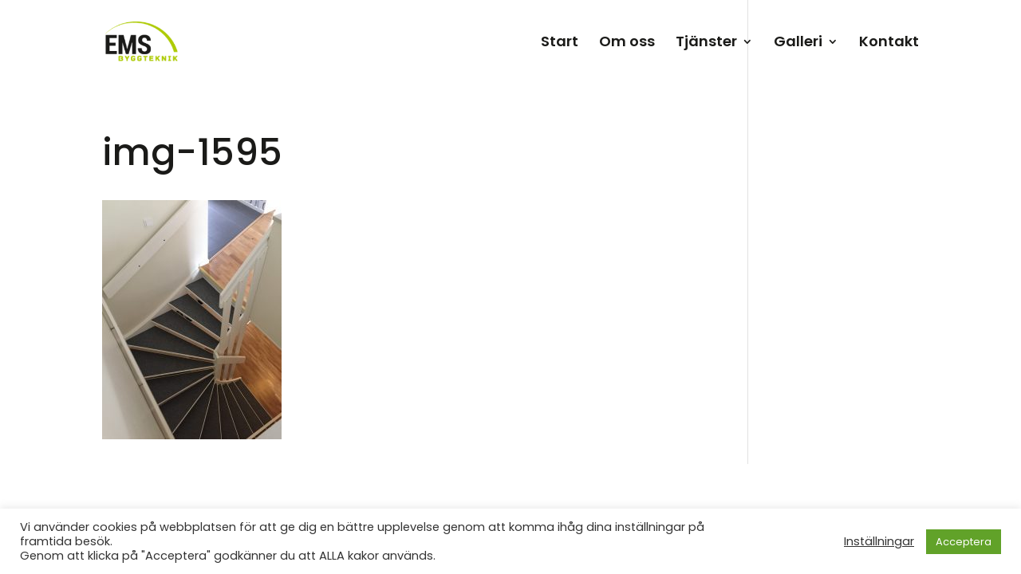

--- FILE ---
content_type: text/css
request_url: https://www.emsbyggteknik.se/wp-content/uploads/custom-css-js/29682.css?v=6508
body_size: 298
content:
/******* Do not edit this file *******
Simple Custom CSS and JS - by Silkypress.com
Saved: Feb 22 2021 | 14:47:45 */
#main-footer { display:none; }

#main-header { box-shadow: none!important; }

h2 {
  	font-size: 65px!important;
  	font-family: Poppins!important;
  	font-weight: bold!important;
}

@media(min-width: 980px) {
 #top-menu .sub-menu { width: 290px; }
  #top-menu .sub-menu li { width: 100%; }
  #top-menu .sub-menu li a { width: auto; }
}

